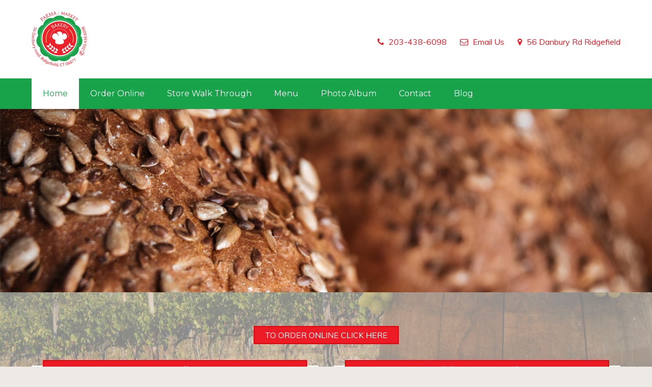

--- FILE ---
content_type: text/html; charset=UTF-8
request_url: https://parmamarketbakery.com/
body_size: 8610
content:

<!DOCTYPE html>
<html lang="en">
<head>
    <meta charset="UTF-8">
    <!-- <meta http-equiv="X-UA-Compatible" content="text/html" />-->  
    <meta name="description" content="" />
    <meta name="generator" content="WordPress 6.5.7" />
    <meta name="viewport" content="width=device-width, initial-scale=1, maximum-scale=1">

<script id="mcjs">!function(c,h,i,m,p){m=c.createElement(h),p=c.getElementsByTagName(h)[0],m.async=1,m.src=i,p.parentNode.insertBefore(m,p)}(document,"script","https://chimpstatic.com/mcjs-connected/js/users/a114b06010b12e96a803eff16/41a254f7a150804dbd48d85ff.js");</script>
    
        

    <link rel="alternate" type="application/rss+xml" title="Parma Market Bakery RSS Feed" href="https://parmamarketbakery.com/feed/" />
    <link rel="alternate" type="application/rss+xml" title="Parma Market Bakery Comments RSS Feed" href="https://parmamarketbakery.com/comments/feed/"  />
    <link rel="pingback" href="https://parmamarketbakery.com/xmlrpc.php" />
    <title>Parma Market Bakery</title>
<meta name='robots' content='max-image-preview:large' />
<link rel='dns-prefetch' href='//fonts.googleapis.com' />
<link rel="alternate" type="application/rss+xml" title="Parma Market Bakery &raquo; Feed" href="https://parmamarketbakery.com/feed/" />
<link rel="alternate" type="application/rss+xml" title="Parma Market Bakery &raquo; Comments Feed" href="https://parmamarketbakery.com/comments/feed/" />
<script type="text/javascript">
/* <![CDATA[ */
window._wpemojiSettings = {"baseUrl":"https:\/\/s.w.org\/images\/core\/emoji\/15.0.3\/72x72\/","ext":".png","svgUrl":"https:\/\/s.w.org\/images\/core\/emoji\/15.0.3\/svg\/","svgExt":".svg","source":{"concatemoji":"https:\/\/parmamarketbakery.com\/wp-includes\/js\/wp-emoji-release.min.js?ver=6.5.7"}};
/*! This file is auto-generated */
!function(i,n){var o,s,e;function c(e){try{var t={supportTests:e,timestamp:(new Date).valueOf()};sessionStorage.setItem(o,JSON.stringify(t))}catch(e){}}function p(e,t,n){e.clearRect(0,0,e.canvas.width,e.canvas.height),e.fillText(t,0,0);var t=new Uint32Array(e.getImageData(0,0,e.canvas.width,e.canvas.height).data),r=(e.clearRect(0,0,e.canvas.width,e.canvas.height),e.fillText(n,0,0),new Uint32Array(e.getImageData(0,0,e.canvas.width,e.canvas.height).data));return t.every(function(e,t){return e===r[t]})}function u(e,t,n){switch(t){case"flag":return n(e,"\ud83c\udff3\ufe0f\u200d\u26a7\ufe0f","\ud83c\udff3\ufe0f\u200b\u26a7\ufe0f")?!1:!n(e,"\ud83c\uddfa\ud83c\uddf3","\ud83c\uddfa\u200b\ud83c\uddf3")&&!n(e,"\ud83c\udff4\udb40\udc67\udb40\udc62\udb40\udc65\udb40\udc6e\udb40\udc67\udb40\udc7f","\ud83c\udff4\u200b\udb40\udc67\u200b\udb40\udc62\u200b\udb40\udc65\u200b\udb40\udc6e\u200b\udb40\udc67\u200b\udb40\udc7f");case"emoji":return!n(e,"\ud83d\udc26\u200d\u2b1b","\ud83d\udc26\u200b\u2b1b")}return!1}function f(e,t,n){var r="undefined"!=typeof WorkerGlobalScope&&self instanceof WorkerGlobalScope?new OffscreenCanvas(300,150):i.createElement("canvas"),a=r.getContext("2d",{willReadFrequently:!0}),o=(a.textBaseline="top",a.font="600 32px Arial",{});return e.forEach(function(e){o[e]=t(a,e,n)}),o}function t(e){var t=i.createElement("script");t.src=e,t.defer=!0,i.head.appendChild(t)}"undefined"!=typeof Promise&&(o="wpEmojiSettingsSupports",s=["flag","emoji"],n.supports={everything:!0,everythingExceptFlag:!0},e=new Promise(function(e){i.addEventListener("DOMContentLoaded",e,{once:!0})}),new Promise(function(t){var n=function(){try{var e=JSON.parse(sessionStorage.getItem(o));if("object"==typeof e&&"number"==typeof e.timestamp&&(new Date).valueOf()<e.timestamp+604800&&"object"==typeof e.supportTests)return e.supportTests}catch(e){}return null}();if(!n){if("undefined"!=typeof Worker&&"undefined"!=typeof OffscreenCanvas&&"undefined"!=typeof URL&&URL.createObjectURL&&"undefined"!=typeof Blob)try{var e="postMessage("+f.toString()+"("+[JSON.stringify(s),u.toString(),p.toString()].join(",")+"));",r=new Blob([e],{type:"text/javascript"}),a=new Worker(URL.createObjectURL(r),{name:"wpTestEmojiSupports"});return void(a.onmessage=function(e){c(n=e.data),a.terminate(),t(n)})}catch(e){}c(n=f(s,u,p))}t(n)}).then(function(e){for(var t in e)n.supports[t]=e[t],n.supports.everything=n.supports.everything&&n.supports[t],"flag"!==t&&(n.supports.everythingExceptFlag=n.supports.everythingExceptFlag&&n.supports[t]);n.supports.everythingExceptFlag=n.supports.everythingExceptFlag&&!n.supports.flag,n.DOMReady=!1,n.readyCallback=function(){n.DOMReady=!0}}).then(function(){return e}).then(function(){var e;n.supports.everything||(n.readyCallback(),(e=n.source||{}).concatemoji?t(e.concatemoji):e.wpemoji&&e.twemoji&&(t(e.twemoji),t(e.wpemoji)))}))}((window,document),window._wpemojiSettings);
/* ]]> */
</script>
<link rel='stylesheet' id='validate-engine-css-css' href='https://parmamarketbakery.com/wp-content/plugins/wysija-newsletters/css/validationEngine.jquery.css?ver=2.7.11.3' type='text/css' media='all' />
<link rel='stylesheet' id='wp-customer-reviews-3-frontend-css' href='https://parmamarketbakery.com/wp-content/plugins/wp-customer-reviews/css/wp-customer-reviews-generated.css?ver=3.1.3' type='text/css' media='all' />
<link rel='stylesheet' id='bootstrap-css' href='https://parmamarketbakery.com/wp-content/plugins/easy-bootstrap-shortcodes/styles/bootstrap.min.css?ver=6.5.7' type='text/css' media='all' />
<link rel='stylesheet' id='bootstrap-fa-icon-css' href='https://parmamarketbakery.com/wp-content/plugins/easy-bootstrap-shortcodes/styles/font-awesome.min.css?ver=6.5.7' type='text/css' media='all' />
<style id='wp-emoji-styles-inline-css' type='text/css'>

	img.wp-smiley, img.emoji {
		display: inline !important;
		border: none !important;
		box-shadow: none !important;
		height: 1em !important;
		width: 1em !important;
		margin: 0 0.07em !important;
		vertical-align: -0.1em !important;
		background: none !important;
		padding: 0 !important;
	}
</style>
<link rel='stylesheet' id='wp-block-library-css' href='https://parmamarketbakery.com/wp-includes/css/dist/block-library/style.min.css?ver=6.5.7' type='text/css' media='all' />
<style id='classic-theme-styles-inline-css' type='text/css'>
/*! This file is auto-generated */
.wp-block-button__link{color:#fff;background-color:#32373c;border-radius:9999px;box-shadow:none;text-decoration:none;padding:calc(.667em + 2px) calc(1.333em + 2px);font-size:1.125em}.wp-block-file__button{background:#32373c;color:#fff;text-decoration:none}
</style>
<style id='global-styles-inline-css' type='text/css'>
body{--wp--preset--color--black: #000000;--wp--preset--color--cyan-bluish-gray: #abb8c3;--wp--preset--color--white: #ffffff;--wp--preset--color--pale-pink: #f78da7;--wp--preset--color--vivid-red: #cf2e2e;--wp--preset--color--luminous-vivid-orange: #ff6900;--wp--preset--color--luminous-vivid-amber: #fcb900;--wp--preset--color--light-green-cyan: #7bdcb5;--wp--preset--color--vivid-green-cyan: #00d084;--wp--preset--color--pale-cyan-blue: #8ed1fc;--wp--preset--color--vivid-cyan-blue: #0693e3;--wp--preset--color--vivid-purple: #9b51e0;--wp--preset--gradient--vivid-cyan-blue-to-vivid-purple: linear-gradient(135deg,rgba(6,147,227,1) 0%,rgb(155,81,224) 100%);--wp--preset--gradient--light-green-cyan-to-vivid-green-cyan: linear-gradient(135deg,rgb(122,220,180) 0%,rgb(0,208,130) 100%);--wp--preset--gradient--luminous-vivid-amber-to-luminous-vivid-orange: linear-gradient(135deg,rgba(252,185,0,1) 0%,rgba(255,105,0,1) 100%);--wp--preset--gradient--luminous-vivid-orange-to-vivid-red: linear-gradient(135deg,rgba(255,105,0,1) 0%,rgb(207,46,46) 100%);--wp--preset--gradient--very-light-gray-to-cyan-bluish-gray: linear-gradient(135deg,rgb(238,238,238) 0%,rgb(169,184,195) 100%);--wp--preset--gradient--cool-to-warm-spectrum: linear-gradient(135deg,rgb(74,234,220) 0%,rgb(151,120,209) 20%,rgb(207,42,186) 40%,rgb(238,44,130) 60%,rgb(251,105,98) 80%,rgb(254,248,76) 100%);--wp--preset--gradient--blush-light-purple: linear-gradient(135deg,rgb(255,206,236) 0%,rgb(152,150,240) 100%);--wp--preset--gradient--blush-bordeaux: linear-gradient(135deg,rgb(254,205,165) 0%,rgb(254,45,45) 50%,rgb(107,0,62) 100%);--wp--preset--gradient--luminous-dusk: linear-gradient(135deg,rgb(255,203,112) 0%,rgb(199,81,192) 50%,rgb(65,88,208) 100%);--wp--preset--gradient--pale-ocean: linear-gradient(135deg,rgb(255,245,203) 0%,rgb(182,227,212) 50%,rgb(51,167,181) 100%);--wp--preset--gradient--electric-grass: linear-gradient(135deg,rgb(202,248,128) 0%,rgb(113,206,126) 100%);--wp--preset--gradient--midnight: linear-gradient(135deg,rgb(2,3,129) 0%,rgb(40,116,252) 100%);--wp--preset--font-size--small: 13px;--wp--preset--font-size--medium: 20px;--wp--preset--font-size--large: 36px;--wp--preset--font-size--x-large: 42px;--wp--preset--spacing--20: 0.44rem;--wp--preset--spacing--30: 0.67rem;--wp--preset--spacing--40: 1rem;--wp--preset--spacing--50: 1.5rem;--wp--preset--spacing--60: 2.25rem;--wp--preset--spacing--70: 3.38rem;--wp--preset--spacing--80: 5.06rem;--wp--preset--shadow--natural: 6px 6px 9px rgba(0, 0, 0, 0.2);--wp--preset--shadow--deep: 12px 12px 50px rgba(0, 0, 0, 0.4);--wp--preset--shadow--sharp: 6px 6px 0px rgba(0, 0, 0, 0.2);--wp--preset--shadow--outlined: 6px 6px 0px -3px rgba(255, 255, 255, 1), 6px 6px rgba(0, 0, 0, 1);--wp--preset--shadow--crisp: 6px 6px 0px rgba(0, 0, 0, 1);}:where(.is-layout-flex){gap: 0.5em;}:where(.is-layout-grid){gap: 0.5em;}body .is-layout-flex{display: flex;}body .is-layout-flex{flex-wrap: wrap;align-items: center;}body .is-layout-flex > *{margin: 0;}body .is-layout-grid{display: grid;}body .is-layout-grid > *{margin: 0;}:where(.wp-block-columns.is-layout-flex){gap: 2em;}:where(.wp-block-columns.is-layout-grid){gap: 2em;}:where(.wp-block-post-template.is-layout-flex){gap: 1.25em;}:where(.wp-block-post-template.is-layout-grid){gap: 1.25em;}.has-black-color{color: var(--wp--preset--color--black) !important;}.has-cyan-bluish-gray-color{color: var(--wp--preset--color--cyan-bluish-gray) !important;}.has-white-color{color: var(--wp--preset--color--white) !important;}.has-pale-pink-color{color: var(--wp--preset--color--pale-pink) !important;}.has-vivid-red-color{color: var(--wp--preset--color--vivid-red) !important;}.has-luminous-vivid-orange-color{color: var(--wp--preset--color--luminous-vivid-orange) !important;}.has-luminous-vivid-amber-color{color: var(--wp--preset--color--luminous-vivid-amber) !important;}.has-light-green-cyan-color{color: var(--wp--preset--color--light-green-cyan) !important;}.has-vivid-green-cyan-color{color: var(--wp--preset--color--vivid-green-cyan) !important;}.has-pale-cyan-blue-color{color: var(--wp--preset--color--pale-cyan-blue) !important;}.has-vivid-cyan-blue-color{color: var(--wp--preset--color--vivid-cyan-blue) !important;}.has-vivid-purple-color{color: var(--wp--preset--color--vivid-purple) !important;}.has-black-background-color{background-color: var(--wp--preset--color--black) !important;}.has-cyan-bluish-gray-background-color{background-color: var(--wp--preset--color--cyan-bluish-gray) !important;}.has-white-background-color{background-color: var(--wp--preset--color--white) !important;}.has-pale-pink-background-color{background-color: var(--wp--preset--color--pale-pink) !important;}.has-vivid-red-background-color{background-color: var(--wp--preset--color--vivid-red) !important;}.has-luminous-vivid-orange-background-color{background-color: var(--wp--preset--color--luminous-vivid-orange) !important;}.has-luminous-vivid-amber-background-color{background-color: var(--wp--preset--color--luminous-vivid-amber) !important;}.has-light-green-cyan-background-color{background-color: var(--wp--preset--color--light-green-cyan) !important;}.has-vivid-green-cyan-background-color{background-color: var(--wp--preset--color--vivid-green-cyan) !important;}.has-pale-cyan-blue-background-color{background-color: var(--wp--preset--color--pale-cyan-blue) !important;}.has-vivid-cyan-blue-background-color{background-color: var(--wp--preset--color--vivid-cyan-blue) !important;}.has-vivid-purple-background-color{background-color: var(--wp--preset--color--vivid-purple) !important;}.has-black-border-color{border-color: var(--wp--preset--color--black) !important;}.has-cyan-bluish-gray-border-color{border-color: var(--wp--preset--color--cyan-bluish-gray) !important;}.has-white-border-color{border-color: var(--wp--preset--color--white) !important;}.has-pale-pink-border-color{border-color: var(--wp--preset--color--pale-pink) !important;}.has-vivid-red-border-color{border-color: var(--wp--preset--color--vivid-red) !important;}.has-luminous-vivid-orange-border-color{border-color: var(--wp--preset--color--luminous-vivid-orange) !important;}.has-luminous-vivid-amber-border-color{border-color: var(--wp--preset--color--luminous-vivid-amber) !important;}.has-light-green-cyan-border-color{border-color: var(--wp--preset--color--light-green-cyan) !important;}.has-vivid-green-cyan-border-color{border-color: var(--wp--preset--color--vivid-green-cyan) !important;}.has-pale-cyan-blue-border-color{border-color: var(--wp--preset--color--pale-cyan-blue) !important;}.has-vivid-cyan-blue-border-color{border-color: var(--wp--preset--color--vivid-cyan-blue) !important;}.has-vivid-purple-border-color{border-color: var(--wp--preset--color--vivid-purple) !important;}.has-vivid-cyan-blue-to-vivid-purple-gradient-background{background: var(--wp--preset--gradient--vivid-cyan-blue-to-vivid-purple) !important;}.has-light-green-cyan-to-vivid-green-cyan-gradient-background{background: var(--wp--preset--gradient--light-green-cyan-to-vivid-green-cyan) !important;}.has-luminous-vivid-amber-to-luminous-vivid-orange-gradient-background{background: var(--wp--preset--gradient--luminous-vivid-amber-to-luminous-vivid-orange) !important;}.has-luminous-vivid-orange-to-vivid-red-gradient-background{background: var(--wp--preset--gradient--luminous-vivid-orange-to-vivid-red) !important;}.has-very-light-gray-to-cyan-bluish-gray-gradient-background{background: var(--wp--preset--gradient--very-light-gray-to-cyan-bluish-gray) !important;}.has-cool-to-warm-spectrum-gradient-background{background: var(--wp--preset--gradient--cool-to-warm-spectrum) !important;}.has-blush-light-purple-gradient-background{background: var(--wp--preset--gradient--blush-light-purple) !important;}.has-blush-bordeaux-gradient-background{background: var(--wp--preset--gradient--blush-bordeaux) !important;}.has-luminous-dusk-gradient-background{background: var(--wp--preset--gradient--luminous-dusk) !important;}.has-pale-ocean-gradient-background{background: var(--wp--preset--gradient--pale-ocean) !important;}.has-electric-grass-gradient-background{background: var(--wp--preset--gradient--electric-grass) !important;}.has-midnight-gradient-background{background: var(--wp--preset--gradient--midnight) !important;}.has-small-font-size{font-size: var(--wp--preset--font-size--small) !important;}.has-medium-font-size{font-size: var(--wp--preset--font-size--medium) !important;}.has-large-font-size{font-size: var(--wp--preset--font-size--large) !important;}.has-x-large-font-size{font-size: var(--wp--preset--font-size--x-large) !important;}
.wp-block-navigation a:where(:not(.wp-element-button)){color: inherit;}
:where(.wp-block-post-template.is-layout-flex){gap: 1.25em;}:where(.wp-block-post-template.is-layout-grid){gap: 1.25em;}
:where(.wp-block-columns.is-layout-flex){gap: 2em;}:where(.wp-block-columns.is-layout-grid){gap: 2em;}
.wp-block-pullquote{font-size: 1.5em;line-height: 1.6;}
</style>
<link rel='stylesheet' id='cpsh-shortcodes-css' href='https://parmamarketbakery.com/wp-content/plugins/column-shortcodes//assets/css/shortcodes.css?ver=1.0' type='text/css' media='all' />
<link rel='stylesheet' id='contact-form-7-css' href='https://parmamarketbakery.com/wp-content/plugins/contact-form-7/includes/css/styles.css?ver=5.8.4' type='text/css' media='all' />
<link rel='stylesheet' id='tp_twitter_plugin_css-css' href='https://parmamarketbakery.com/wp-content/plugins/recent-tweets-widget/tp_twitter_plugin.css?ver=1.0' type='text/css' media='screen' />
<link rel='stylesheet' id='woocommerce-layout-css' href='//parmamarketbakery.com/wp-content/plugins/woocommerce/assets/css/woocommerce-layout.css?ver=3.1.1' type='text/css' media='all' />
<link rel='stylesheet' id='woocommerce-smallscreen-css' href='//parmamarketbakery.com/wp-content/plugins/woocommerce/assets/css/woocommerce-smallscreen.css?ver=3.1.1' type='text/css' media='only screen and (max-width: 768px)' />
<link rel='stylesheet' id='woocommerce-general-css' href='//parmamarketbakery.com/wp-content/plugins/woocommerce/assets/css/woocommerce.css?ver=3.1.1' type='text/css' media='all' />
<link rel='stylesheet' id='style-css' href='https://parmamarketbakery.com/wp-content/themes/the-restaurant/style.css?ver=6.5.7' type='text/css' media='all' />
<link rel='stylesheet' id='woocommerce-custom-css' href='https://parmamarketbakery.com/wp-content/themes/the-restaurant/css/woocommerce-custom.css?ver=6.5.7' type='text/css' media='all' />
<link rel='stylesheet' id='swiper-css-css' href='https://parmamarketbakery.com/wp-content/themes/the-restaurant/css/swiper.css?ver=6.5.7' type='text/css' media='all' />
<link rel='stylesheet' id='fontawesome-css' href='https://parmamarketbakery.com/wp-content/themes/the-restaurant/css/font-awesome.min.css?ver=6.5.7' type='text/css' media='all' />
<link rel='stylesheet' id='font1-css' href='https://fonts.googleapis.com/css?family=Montserrat%3A400%2C700&#038;ver=6.5.7' type='text/css' media='all' />
<link rel='stylesheet' id='font2-css' href='https://fonts.googleapis.com/css?family=Muli%3A400%2C400i%2C600%2C600i%2C700%2C700i%2C800%2C800i%2C900%2C900i&#038;ver=6.5.7' type='text/css' media='all' />
<link rel='stylesheet' id='ebs_dynamic_css-css' href='https://parmamarketbakery.com/wp-content/plugins/easy-bootstrap-shortcodes/styles/ebs_dynamic_css.php?ver=6.5.7' type='text/css' media='all' />
<script type="text/javascript" src="https://parmamarketbakery.com/wp-includes/js/jquery/jquery.min.js?ver=3.7.1" id="jquery-core-js"></script>
<script type="text/javascript" src="https://parmamarketbakery.com/wp-includes/js/jquery/jquery-migrate.min.js?ver=3.4.1" id="jquery-migrate-js"></script>
<script type="text/javascript" src="https://parmamarketbakery.com/wp-content/plugins/wp-customer-reviews/js/wp-customer-reviews.js?ver=3.1.3" id="wp-customer-reviews-3-frontend-js"></script>
<script type="text/javascript" src="https://parmamarketbakery.com/wp-content/plugins/easy-bootstrap-shortcodes/js/bootstrap.min.js?ver=6.5.7" id="bootstrap-js"></script>
<script type="text/javascript" src="https://parmamarketbakery.com/wp-content/themes/the-restaurant/js/main.js?ver=6.5.7" id="mainjs-js"></script>
<script type="text/javascript" id="gmedia-global-frontend-js-extra">
/* <![CDATA[ */
var GmediaGallery = {"ajaxurl":"https:\/\/parmamarketbakery.com\/wp-admin\/admin-ajax.php","nonce":"33786d1d65","upload_dirurl":"https:\/\/parmamarketbakery.com\/wp-content\/grand-media","plugin_dirurl":"https:\/\/parmamarketbakery.com\/wp-content\/grand-media","license":"","license2":""};
/* ]]> */
</script>
<script type="text/javascript" src="https://parmamarketbakery.com/wp-content/plugins/grand-media/assets/gmedia.global.front.js?ver=1.9.16" id="gmedia-global-frontend-js"></script>
<link rel="https://api.w.org/" href="https://parmamarketbakery.com/wp-json/" /><link rel="alternate" type="application/json" href="https://parmamarketbakery.com/wp-json/wp/v2/pages/278" /><link rel="EditURI" type="application/rsd+xml" title="RSD" href="https://parmamarketbakery.com/xmlrpc.php?rsd" />
<meta name="generator" content="WordPress 6.5.7" />
<meta name="generator" content="WooCommerce 3.1.1" />
<link rel="canonical" href="https://parmamarketbakery.com/" />
<link rel='shortlink' href='https://parmamarketbakery.com/' />
<link rel="alternate" type="application/json+oembed" href="https://parmamarketbakery.com/wp-json/oembed/1.0/embed?url=https%3A%2F%2Fparmamarketbakery.com%2F" />
<link rel="alternate" type="text/xml+oembed" href="https://parmamarketbakery.com/wp-json/oembed/1.0/embed?url=https%3A%2F%2Fparmamarketbakery.com%2F&#038;format=xml" />
<script type="text/javascript">
(function(url){
	if(/(?:Chrome\/26\.0\.1410\.63 Safari\/537\.31|WordfenceTestMonBot)/.test(navigator.userAgent)){ return; }
	var addEvent = function(evt, handler) {
		if (window.addEventListener) {
			document.addEventListener(evt, handler, false);
		} else if (window.attachEvent) {
			document.attachEvent('on' + evt, handler);
		}
	};
	var removeEvent = function(evt, handler) {
		if (window.removeEventListener) {
			document.removeEventListener(evt, handler, false);
		} else if (window.detachEvent) {
			document.detachEvent('on' + evt, handler);
		}
	};
	var evts = 'contextmenu dblclick drag dragend dragenter dragleave dragover dragstart drop keydown keypress keyup mousedown mousemove mouseout mouseover mouseup mousewheel scroll'.split(' ');
	var logHuman = function() {
		var wfscr = document.createElement('script');
		wfscr.type = 'text/javascript';
		wfscr.async = true;
		wfscr.src = url + '&r=' + Math.random();
		(document.getElementsByTagName('head')[0]||document.getElementsByTagName('body')[0]).appendChild(wfscr);
		for (var i = 0; i < evts.length; i++) {
			removeEvent(evts[i], logHuman);
		}
	};
	for (var i = 0; i < evts.length; i++) {
		addEvent(evts[i], logHuman);
	}
})('//parmamarketbakery.com/?wordfence_logHuman=1&hid=DE79A5146BCA8796BC5AC05ED6D55262');
</script>
<!-- <meta name='GmediaGallery' version='1.11.1/1.8.0' license='' /> -->
	<noscript><style>.woocommerce-product-gallery{ opacity: 1 !important; }</style></noscript>
			<style type="text/css" id="wp-custom-css">
			/*
You can add your own CSS here.

Click the help icon above to learn more.
*/

.swiper-title {
    background-color: rgba(0,0,0,0.5);
    display: inline-block;
    display: none;
}
section#section-464 {
    margin-top: -51px;
}

div.gmPhantom_ThumbContainer, div.gmPhantom_LoadMore {
    cursor: pointer;
    float: left;
    padding: 25px !important;
    width: 200px;
    height: 180px;
    max-width: 100%;
    max-height: 100%;
    position: relative;
    border: 0px solid #cccccc !important;
    background-color: #ffffff;
    box-shadow: 0 0 0px 0px !important;
    overflow: hidden;
    margin: 8px 0 0 8px;
    background: url(../img/loader.gif) -100% -100% no-repeat;
}

.gmPhantom_LabelInside .gmPhantom_ThumbLabel, .gmPhantom_LabelHover .gmPhantom_ThumbLabel {
    color: #ffffff;
    opacity: 0;
    padding: 14px 10px 10px;
    background: -webkit-gradient(linear, left top, left bottom, from(transparent), to(rgba(0, 0, 0, 0.6)));
    background: -webkit-linear-gradient(top, transparent 0%, rgba(0, 0, 0, 0.6) 100%);
    background: -moz-linear-gradient(top, transparent 0%, rgba(0, 0, 0, 0.6) 100%);
    background: linear-gradient(to bottom, transparent 0%, transparent 100%) !important;
    -webkit-transition: opacity 0.3s;
    -moz-transition: opacity 0.3s;
    transition: opacity 0.3s;
}
.post-leadimage {
    border-color: transparent !important;
}
div#footertext {
    text-align: center;
}
.gmPhantom_ThumbLabel {
    opacity: 0 !important;
}


.sidepanel {
    height: 500px;
}		</style>
		
<style type="text/css">



/* First color */



/* Second color */


a,
/*sale price */
.woocommerce .woocommerce-info:before,
.woocommerce .woocommerce-message:before,
h3.menucard-cat,
.menucard-item h4 {
	color: #ed1b25;
}



a:not(.btn):not(.button):not(button):hover {
	color: #ed1b25 !important;
}



.widget-area .sidepanel h3,
.btn,
input[type=submit],
button,
.button,
.tagcloud a,
.menucard-nav,
.menucard-tags span,
.wpcr3_show_btn,
.wpcr3_submit_btn,
.wpcr3_cancel_btn,
.woocommerce #content input.button, 
.woocommerce #respond input#submit, 
.woocommerce a.button, 
.woocommerce button.button, 
.woocommerce input.button, 
.woocommerce-page #content input.button, 
.woocommerce-page #respond input#submit, 
.woocommerce-page a.button, 
.woocommerce-page button.button, 
.woocommerce-page input.button,
.woocommerce #content input.button.alt, 
.woocommerce #respond input#submit.alt, 
.woocommerce a.button.alt, 
.woocommerce button.button.alt, 
.woocommerce input.button.alt, 
.woocommerce-page #content input.button.alt, 
.woocommerce-page #respond input#submit.alt, 
.woocommerce-page a.button.alt, 
.woocommerce-page button.button.alt, 
.woocommerce-page input.button.alt {
	background: #ed1b25;
}

.woocommerce ul.products li.product .onsale:before,
.woocommerce span.onsale:before,
.widget-area .sidepanel h3:before,
.btn:before,
input[type=submit]:before,
button:before,
.button:before,
.tagcloud a:before,
.menucard-nav:before,
.wpcr3_show_btn:before,
.wpcr3_submit_btn:before,
.wpcr3_cancel_btn:before,
.woocommerce #content input.button:before, 
.woocommerce #respond input#submit:before, 
.woocommerce a.button:before, 
.woocommerce button.button:before, 
.woocommerce input.button:before, 
.woocommerce-page #content input.button:before, 
.woocommerce-page #respond input#submit:before, 
.woocommerce-page a.button:before, 
.woocommerce-page button.button:before, 
.woocommerce-page input.button:before,
.woocommerce #content input.button.alt:before, 
.woocommerce #respond input#submit.alt:before, 
.woocommerce a.button.alt:before, 
.woocommerce button.button.alt:before, 
.woocommerce input.button.alt:before, 
.woocommerce-page #content input.button.alt:before, 
.woocommerce-page #respond input#submit.alt:before, 
.woocommerce-page a.button.alt:before, 
.woocommerce-page button.button.alt:before, 
.woocommerce-page input.button.alt:before {
    border-color: #c50000;
}
/*sale badge */
.woocommerce span.onsale,
/* remove x */
.woocommerce a.remove:hover,
/* button */
.woocommerce #respond input#submit.alt,
.woocommerce a.button.alt,
.woocommerce button.button.alt,
.woocommerce input.button.alt {
	background-color: #ed1b25;

}
.btn:hover,
input[type=submit]:hover,
button:hover,
.button:hover,
.tagcloud a:hover,
.menucard-nav:hover,
.wpcr3_show_btn:hover,
.wpcr3_submit_btn:hover,
.wpcr3_cancel_btn:hover,
.woocommerce #respond input#submit.alt:hover,
.woocommerce a.button.alt:hover,
.woocommerce button.button.alt:hover,
.woocommerce input.button.alt:hover,
.woocommerce #content input.button:hover, 
.woocommerce #respond input#submit:hover, 
.woocommerce a.button:hover, 
.woocommerce button.button:hover, 
.woocommerce input.button:hover, 
.woocommerce-page #content input.button:hover, 
.woocommerce-page #respond input#submit:hover, 
.woocommerce-page a.button:hover, 
.woocommerce-page button.button:hover, 
.woocommerce-page input.button:hover,
.woocommerce #content input.button.alt:hover, 
.woocommerce #respond input#submit.alt:hover, 
.woocommerce a.button.alt:hover, 
.woocommerce button.button.alt:hover, 
.woocommerce input.button.alt:hover, 
.woocommerce-page #content input.button.alt:hover, 
.woocommerce-page #respond input#submit.alt:hover, 
.woocommerce-page a.button.alt:hover, 
.woocommerce-page button.button.alt:hover, 
.woocommerce-page input.button.alt:hover {
    background-color: #c50000;
}

.woocommerce .woocommerce-info,
.woocommerce .woocommerce-message {
    border-top-color: #ed1b25;
}




.widget-area .sidepanel h3,
.btn,
input[type=submit],
button,
.button,
.tagcloud a,
.tagcloud a:not(.btn):not(.button):not(button):hover,
.menucard-nav i,
.menucard-tags span,
.wpcr3_show_btn,
.wpcr3_submit_btn,
.wpcr3_cancel_btn,
.woocommerce #content input.button, 
.woocommerce #respond input#submit, 
.woocommerce a.button, 
.woocommerce button.button, 
.woocommerce input.button, 
.woocommerce-page #content input.button, 
.woocommerce-page #respond input#submit, 
.woocommerce-page a.button, 
.woocommerce-page button.button, 
.woocommerce-page input.button,
.woocommerce #content input.button.alt, 
.woocommerce #respond input#submit.alt, 
.woocommerce a.button.alt, 
.woocommerce button.button.alt, 
.woocommerce input.button.alt, 
.woocommerce-page #content input.button.alt, 
.woocommerce-page #respond input#submit.alt, 
.woocommerce-page a.button.alt, 
.woocommerce-page button.button.alt, 
.woocommerce-page input.button.alt {
	color: #ffffff !important;
}



/* Third color */






/* Primary font */
h1,
h2,
h3,
h4,
h5,
h6,
nav.mainnav ul li a,
footer {
	font-family: "Montserrat", sans-serif;}



/* Secondary font */
body {
	font-family: "Muli", sans-serif;}



.hentry,
.sidepanel,
.menucard-cat span,
.menucard-item h4,
.menucard-item .menucard-price {
	background-color: #ffffff;
}
.menucard-item .menucard-title-price:before,
.rf_fronttext_widget .fronttext-image-container,
.sidepanel li,
.post-leadimage,
.woocommerce ul.products li.product a img {
	border-color: #d7d7d7;
}
/*.tagcloud a {
	background-color: #d7d7d7;
}*/

.woocommerce .woocommerce-ordering select{
    padding: 5px;
}
.woocommerce .woocommerce-ordering select,
.select2-container .select2-choice,
textarea,
input[type=text],
input[type=tel],
input[type=search],
input[type=email],
input[type=password],
select {
	background-color: #f5f5f5;
}



body,
section {
	background-color: #edeae6;
}

.hentry:before,
.sidepanel:before {
	border: #edeae6 1px solid;

}

.widget_shopping_cart_content li.mini_cart_item,
.widget_shopping_cart_content .total {
	border-color:#edeae6;
}



nav.mainnav,
nav.mainnav ul.sub-menu,
.mobile-nav-button,
nav.wp_nav_menu_mobile,
nav.wp_nav_menu_mobile ul li a {
	background: rgba(24,162,74,1);
}
nav.mainnav ul li.current-menu-item a,
nav.mainnav ul li a:hover {
	color: rgba(24,162,74,1) !important;
}



nav.mainnav,
nav.mainnav ul li a,
.mobile-nav-button i,
nav.wp_nav_menu_mobile,
nav.wp_nav_menu_mobile ul li a,
nav.wp_nav_menu_mobile ul li.menu-item-has-children a:after,
nav.wp_nav_menu_mobile ul li.toggle-submenu a:before {
	color: #ffffff;
}
nav.mainnav ul li.current-menu-item a,
nav.mainnav ul li a:hover {
	background: #ffffff;
}
nav.wp_nav_menu_mobile ul li.current-menu-item a {
	border-left-color: #ffffff;
}



#pageheader {
	background-color: #ffffff;
}



#pageheader,
#pageheader a {
	color: #ed1b25;
}



footer {
	background: #222222;
}



footer .sidepanel h3,
footer nav ul li a,
#footertext {
	color: #ffffff;
}
#footer-line {
	background-color: #ffffff;
}



footer {
	color: #aaaaaa;
}



/* Custom CSS from theme settings */
nav.mainnav, nav.mainnav ul li a, .mobile-nav-button i, nav.wp_nav_menu_mobile, nav.wp_nav_menu_mobile ul li a, nav.wp_nav_menu_mobile ul li.menu-item-has-children a:after, nav.wp_nav_menu_mobile ul li.toggle-submenu a:before {
    color: #ffffff !important;
}
body, section {
    /* background-color: #c6c6b6; */
    background-clip: border-box;
    background-origin: padding-box;
    background-position: 50% 50%;
    background-repeat: no-repeat;
    background-size: cover;
    position: relative;
    min-height: 66px;
    background-image: url(https://parmamarketbakery.com/wp-content/uploads/2017/08/test.jpg) !important;
    background-attachment: fixed !important;
}
form#form-wysija-2 {
    height: 435px;
}
.wysija-input {
    width: 100%;
}
div#page-title {
    display: none;
}
</style>    </head>

<body class="home page-template-default page page-id-278 woocommerce">

<div id="container">

    
<header id="pageheader">
    <div class="container">
        <div class="row">
            <div class="col-xs-12 col-sm-4">
                <a class="logo" href="https://parmamarketbakery.com" title="Parma Market Bakery">
                                            <img 
                            src="https://parmamarketbakery.com/wp-content/uploads/2017/08/logo-parma.png" 
                            alt="Parma Market Bakery" 
                            style="max-width:110px;" />
                                    </a>
            </div>
            <div class="col-xs-12 col-sm-8">
                <div id="tagline">
                		                    <span>
	                    	<i class=" fa fa-phone"></i>
                            <a href="tel: 203-438-6098"> 203-438-6098</a>
	                    </span>
                    	                    <span>
	                    	<i class=" fa fa-envelope-o"></i>
                            <a href="https://parmamarketbakery.com/contact-us/">Email Us</a>
	                    </span>
                    	                    <span>
	                    	<i class=" fa fa-map-marker"></i> 56 Danbury Rd Ridgefield	                    </span>
                                    </div>
            </div>
        </div>        
    </div>
    
	<nav class="mainnav">
        <div class="container">
            <div class="menu-header-menu-container"><ul id="menu-header-menu" class="menu"><li id="menu-item-386" class="menu-item menu-item-type-post_type menu-item-object-page menu-item-home current-menu-item page_item page-item-278 current_page_item menu-item-386"><a href="https://parmamarketbakery.com/" aria-current="page">Home</a></li>
<li id="menu-item-875" class="menu-item menu-item-type-custom menu-item-object-custom menu-item-875"><a href="http://parmamarketandbakery.com">Order Online</a></li>
<li id="menu-item-467" class="menu-item menu-item-type-post_type menu-item-object-page menu-item-467"><a href="https://parmamarketbakery.com/store-walk-through/">Store Walk Through</a></li>
<li id="menu-item-539" class="menu-item menu-item-type-post_type menu-item-object-page menu-item-539"><a href="https://parmamarketbakery.com/menu/">Menu</a></li>
<li id="menu-item-451" class="menu-item menu-item-type-post_type menu-item-object-page menu-item-451"><a href="https://parmamarketbakery.com/photo-album/">Photo Album</a></li>
<li id="menu-item-445" class="menu-item menu-item-type-post_type menu-item-object-page menu-item-445"><a href="https://parmamarketbakery.com/contact-us/">Contact</a></li>
<li id="menu-item-401" class="menu-item menu-item-type-post_type menu-item-object-page menu-item-401"><a href="https://parmamarketbakery.com/blog/">Blog</a></li>
</ul></div> 
        </div>
    </nav>

    <a href="#" class="mobile-nav-button">
        <i class="glyphicon glyphicon-menu-hamburger"></i>
        <i class="glyphicon glyphicon-remove"></i>
    </a>
</header>
        <div id="header-slider">  
        
            		<div class="swiper-container">
			<div class="swiper-wrapper">
				                
                <div class="swiper-slide" style="background-image: url('https://parmamarketbakery.com/wp-content/uploads/2017/09/5.jpg');">
                    <div class="container">
                        <div class="row">
                            <div class="col-sm-12">
                    
								                                    
                                    <div class="swiper-title">
                                    	<h3>
                                    		                                    		<i class="glyphicon glyphicon-chevron-right"></i>
                                    	</h3>
                                    </div>
                                
                                                            
                            </div>                    
                        </div>                    
                    </div>
                </div>
                
                                
                <div class="swiper-slide" style="background-image: url('https://parmamarketbakery.com/wp-content/uploads/2017/09/2.jpg');">
                    <div class="container">
                        <div class="row">
                            <div class="col-sm-12">
                    
								                                    
                                    <div class="swiper-title">
                                    	<h3>
                                    		                                    		<i class="glyphicon glyphicon-chevron-right"></i>
                                    	</h3>
                                    </div>
                                
                                                            
                            </div>                    
                        </div>                    
                    </div>
                </div>
                
                                
                <div class="swiper-slide" style="background-image: url('https://parmamarketbakery.com/wp-content/uploads/2017/09/1.jpg');">
                    <div class="container">
                        <div class="row">
                            <div class="col-sm-12">
                    
								                                    
                                    <div class="swiper-title">
                                    	<h3>
                                    		                                    		<i class="glyphicon glyphicon-chevron-right"></i>
                                    	</h3>
                                    </div>
                                
                                                            
                            </div>                    
                        </div>                    
                    </div>
                </div>
                
                                
                <div class="swiper-slide" style="background-image: url('https://parmamarketbakery.com/wp-content/uploads/2016/04/title-banner-bakery.jpg');">
                    <div class="container">
                        <div class="row">
                            <div class="col-sm-12">
                    
								                                    
                                    <div class="swiper-title">
                                    	<h3>
                                    		                                    		<i class="glyphicon glyphicon-chevron-right"></i>
                                    	</h3>
                                    </div>
                                
                                                            
                            </div>                    
                        </div>                    
                    </div>
                </div>
                
                                
                <div class="swiper-slide" style="background-image: url('https://parmamarketbakery.com/wp-content/uploads/2016/04/banner-2.jpg');">
                    <div class="container">
                        <div class="row">
                            <div class="col-sm-12">
                    
								                                    
                                    <div class="swiper-title">
                                    	<h3>
                                    		                                    		<i class="glyphicon glyphicon-chevron-right"></i>
                                    	</h3>
                                    </div>
                                
                                                            
                            </div>                    
                        </div>                    
                    </div>
                </div>
                
                                
                <div class="swiper-slide" style="background-image: url('https://parmamarketbakery.com/wp-content/uploads/2016/04/banner-3.jpg');">
                    <div class="container">
                        <div class="row">
                            <div class="col-sm-12">
                    
								                                    
                                    <div class="swiper-title">
                                    	<h3>
                                    		                                    		<i class="glyphicon glyphicon-chevron-right"></i>
                                    	</h3>
                                    </div>
                                
                                                            
                            </div>                    
                        </div>                    
                    </div>
                </div>
                
                            </div>
            <div class="swiper-pagination"></div>
            <div class="swiper-button-prev swiper-button-white"></div>
            <div class="swiper-button-next swiper-button-white"></div>
        </div>
		        
    </div>
    
    
	<div id="sections">
    
		
<section id="section-870" style="  " class="">
    
	    
        <div class="container">
        <div class="row">
            <div class="col-xs-12">
                <div class="post-content" style="  ">
                    <p style="text-align: center; padding-bottom: 20px;"><a class="btn" href="https://www.parmamarketandbakery.com/" target="_blank" rel="noopener">TO ORDER ONLINE CLICK HERE</a></p>
                </div>
            </div>
        </div>
    </div>
    
	
</section>
<section id="section-362" class="section widgets " style="">

	
    <div class="container">
    
        <div class="row">
        
            <div class="widget-area" style="color:#;margin-top:px;margin-bottom:px;">

                <div class="widget_text col-sm-6"><div class="widget_text sidepanel"><h3>Best seller!</h3><div class="textwidget custom-html-widget"><a class="fronttext-image-container" href="https://parmamarketbakery.com/menu/" title="Best seller!" rel="bookmark">
                <div class="fronttext-image" style="background-image: url(https://parmamarketbakery.com/wp-content/uploads/2016/12/widget2.jpg); height: 140px;" alt="Best seller!"></div>
            </a>
            
           	<p style="padding:20px 0;">Here at Parma Market we are always seeking to create new and amazing dishes for you to try. We will have something new shortly, stand by!</p>

           				<a class="btn" href="https://parmamarketbakery.com/menu/" title="Best seller!" rel="bookmark">Read more</a></div></div></div><div class="widget_text col-sm-6"><div class="widget_text sidepanel"><h3>Sliding menucard</h3><div class="textwidget custom-html-widget"><a class="fronttext-image-container" href="https://parmamarketbakery.com/menu/" title="Our Menu" rel="bookmark">
                <div class="fronttext-image" style="background-image: url(https://parmamarketbakery.com/wp-content/uploads/2016/12/widget1-1.jpg); height: 140px;" alt="Sliding menucard"></div>
            </a>
           	<p style="padding:20px 0;">Click on Read More to see our entire menu of delicious items. If something you are looking for isn’t there, don’t hesitate to call us, we love to hear all requests and feedback from our loyal patrons!</p>

           				<a class="btn" href="https://parmamarketbakery.com/menu/" title="Sliding menucard" rel="bookmark">Read more</a>
            		</div></div></div>            </div>
        
        </div>
    
    </div>

     </section>    
	</div>


	
	<footer>

			   
        
        <div id="sub-footer">
            <div class="container">
                <div class="row">
                
                    <div class="col-xs-12">
                    	<div id="footertext">
                        	Copyright © 2017 Parma Market Bakery. All rights reserved.                   		</div>
                    </div>
                                        
                    <div class="col-xs-6">
                        <nav id="footermenu">
                                                    </nav>
					</div>
                    
                </div>
            </div>
        </div>
		
	</footer>

</div>

<nav class="wp_nav_menu_mobile">

	<div class="menu-header-menu-container"><ul id="menu-header-menu-1" class="menu"><li class="menu-item menu-item-type-post_type menu-item-object-page menu-item-home current-menu-item page_item page-item-278 current_page_item menu-item-386"><a href="https://parmamarketbakery.com/" aria-current="page">Home</a></li>
<li class="menu-item menu-item-type-custom menu-item-object-custom menu-item-875"><a href="http://parmamarketandbakery.com">Order Online</a></li>
<li class="menu-item menu-item-type-post_type menu-item-object-page menu-item-467"><a href="https://parmamarketbakery.com/store-walk-through/">Store Walk Through</a></li>
<li class="menu-item menu-item-type-post_type menu-item-object-page menu-item-539"><a href="https://parmamarketbakery.com/menu/">Menu</a></li>
<li class="menu-item menu-item-type-post_type menu-item-object-page menu-item-451"><a href="https://parmamarketbakery.com/photo-album/">Photo Album</a></li>
<li class="menu-item menu-item-type-post_type menu-item-object-page menu-item-445"><a href="https://parmamarketbakery.com/contact-us/">Contact</a></li>
<li class="menu-item menu-item-type-post_type menu-item-object-page menu-item-401"><a href="https://parmamarketbakery.com/blog/">Blog</a></li>
</ul></div>
</nav>

<script type="text/javascript" src="https://parmamarketbakery.com/wp-content/plugins/contact-form-7/includes/swv/js/index.js?ver=5.8.4" id="swv-js"></script>
<script type="text/javascript" id="contact-form-7-js-extra">
/* <![CDATA[ */
var wpcf7 = {"api":{"root":"https:\/\/parmamarketbakery.com\/wp-json\/","namespace":"contact-form-7\/v1"}};
/* ]]> */
</script>
<script type="text/javascript" src="https://parmamarketbakery.com/wp-content/plugins/contact-form-7/includes/js/index.js?ver=5.8.4" id="contact-form-7-js"></script>
<script type="text/javascript" id="wc-add-to-cart-js-extra">
/* <![CDATA[ */
var wc_add_to_cart_params = {"ajax_url":"\/wp-admin\/admin-ajax.php","wc_ajax_url":"\/?wc-ajax=%%endpoint%%","i18n_view_cart":"View cart","cart_url":"","is_cart":"","cart_redirect_after_add":"no"};
/* ]]> */
</script>
<script type="text/javascript" src="//parmamarketbakery.com/wp-content/plugins/woocommerce/assets/js/frontend/add-to-cart.min.js?ver=3.1.1" id="wc-add-to-cart-js"></script>
<script type="text/javascript" src="//parmamarketbakery.com/wp-content/plugins/woocommerce/assets/js/jquery-blockui/jquery.blockUI.min.js?ver=2.70" id="jquery-blockui-js"></script>
<script type="text/javascript" src="//parmamarketbakery.com/wp-content/plugins/woocommerce/assets/js/js-cookie/js.cookie.min.js?ver=2.1.4" id="js-cookie-js"></script>
<script type="text/javascript" id="woocommerce-js-extra">
/* <![CDATA[ */
var woocommerce_params = {"ajax_url":"\/wp-admin\/admin-ajax.php","wc_ajax_url":"\/?wc-ajax=%%endpoint%%"};
/* ]]> */
</script>
<script type="text/javascript" src="//parmamarketbakery.com/wp-content/plugins/woocommerce/assets/js/frontend/woocommerce.min.js?ver=3.1.1" id="woocommerce-js"></script>
<script type="text/javascript" id="wc-cart-fragments-js-extra">
/* <![CDATA[ */
var wc_cart_fragments_params = {"ajax_url":"\/wp-admin\/admin-ajax.php","wc_ajax_url":"\/?wc-ajax=%%endpoint%%","fragment_name":"wc_fragments_51f46af558c84479c1399b98558fa89f"};
/* ]]> */
</script>
<script type="text/javascript" src="//parmamarketbakery.com/wp-content/plugins/woocommerce/assets/js/frontend/cart-fragments.min.js?ver=3.1.1" id="wc-cart-fragments-js"></script>
<script type="text/javascript" src="https://parmamarketbakery.com/wp-content/themes/the-restaurant/js/perfect-scrollbar.jquery.min.js?ver=6.5.7" id="perfectscrollbar-js"></script>
<script type="text/javascript" src="https://parmamarketbakery.com/wp-content/themes/the-restaurant/js/bootstrap.min.js?ver=6.5.7" id="bootstrap-js-js"></script>
<script type="text/javascript" src="https://parmamarketbakery.com/wp-content/themes/the-restaurant/js/swiper.jquery.min.js?ver=6.5.7" id="swiper-js-js"></script>
<script type="text/javascript" src="https://parmamarketbakery.com/wp-includes/js/comment-reply.min.js?ver=6.5.7" id="comment-reply-js" async="async" data-wp-strategy="async"></script>
</body>
</html>

--- FILE ---
content_type: text/css
request_url: https://parmamarketbakery.com/wp-content/themes/the-restaurant/style.css?ver=6.5.7
body_size: 4504
content:
/*
Theme Name: The restaurant
Theme URI: http://therestaurant.redfactory.nl/
Description: The best-selling restaurant theme
Version: 6.0.2
Author URI: http://redfactory.nl
Author: Red Factory
License: GNU General Public License
License URI: http://www.gnu.org/licenses/gpl-3.0.html
Text Domain: the-restaurant
*/



body {
	font-size: 16px;
	font-family: Helvetica, Arial, sans-serif;
	line-height: 1.6;
	position: relative;
	
	-webkit-font-smoothing: antialiased;
    -moz-osx-font-smoothing: grayscale;
    text-shadow: 1px 1px 1px rgba(0,0,0,0.004);
}



h1,
h2,
h3,
h4,
h5,
h6 {
	font-family: Helvetica, Arial, sans-serif;
}
a {
	-moz-transition: all .2s ease-in;
    -o-transition: all .2s ease-in;
    -webkit-transition: all .2s ease-in;
	transition: all .2s ease-in;
}
a:hover {
	text-decoration: none;
}
strong {
	font-weight: bold;
}
em {
	font-style: italic;
}
.btn,
input[type=submit],
button,
.button,
.wpcr3_show_btn,
.wpcr3_submit_btn,
.wpcr3_cancel_btn,
.tagcloud a {
	border-radius: 0;
	position: relative;
	z-index: 1;
	border: none;
	padding: 7px 11px !important;
	line-height: 1.4em;
	font-size: 16px;
	text-align: center;
	/*white-space: normal !important;*/
}
.btn:before,
input[type=submit]:before,
button:before,
.button:before,
.wpcr3_show_btn:before,
.wpcr3_submit_btn:before,
.wpcr3_cancel_btn:before,
.tagcloud a:before {
  content: " ";
  position: absolute;
  z-index: -1;
  top: 1px;
  left: 1px;
  right: 1px;
  bottom: 1px;
  border: transparent solid 1px;
}
.btn:hover,
input[type=submit]:hover,
button:hover,
.button:hover,
.wpcr3_show_btn:hover,
.wpcr3_submit_btn:hover,
.wpcr3_cancel_btn:hover,
.tagcloud a:hover {
	background:#880000;
	text-decoration: none;
}

@media (min-width: 768px) {
  	.btn,
  	input[type=submit],
  	button,
  	.button,
  	.wpcr3_show_btn,
  	.wpcr3_submit_btn,
  	.wpcr3_cancel_btn {
  		padding: 7px 22px !important;
  	}
}

legend {
	font-weight: 700;
	font-size: 1em;
}
.rtb-booking-form legend {
	margin: 0;
	padding: 0 !important;
}

label {
	font-weight: 400;
}

mark {
	background: transparent !important;
}

img {
	max-width: 100%;
	height: auto;
}



#container {
	position: relative;
	margin: 0 auto;
	overflow: hidden;
}



/* Header elements */
#pageheader {
	padding: 0;
	width: 100%;
	z-index: 2;
}
#tagline {
	text-align: left;
	display: block;
	padding: 0 0 22px 0;
	font-weight: 400;
}
#tagline span {
	display: block;
    font-size: 0.8em;
}
#tagline span i {
	margin: 0 5px 0 0;
}
@media (min-width: 768px) {
  	#tagline {
  		text-align: right;
  		padding: 70px 0 0 0;
  	}
  	#tagline span {
  		margin: 0 0 0 22px;
  		display: inline-block;
    	font-size: 1em;
  	}
}



#pageheader.headerstyle3 #tagline {
	text-align: center;
	padding: 11px 0;
	font-size: 14px;
}



a.logo {
	margin: 22px 0;
	color: #fff;
	font-size: 30px;
	line-height: 1em;
	display: block;
  	text-align: left;
}
a.logo img {
	max-width: 100%;
}
#pageheader.headerstyle2 .logo-center,
#pageheader.headerstyle3 a.logo:not(.inmenu) {
	width: 100%;
	text-align: center;
}
@media (min-width: 768px) {
  	a.logo {
  		display: inline-block;
  		text-align: left;
  	}
}
@media (min-width: 1200px) {
  	#pageheader.headerstyle3 a.logo {
		display: none;
	}
}



nav.mainnav {
	padding: 0;
	display: none;
}
nav.mainnav.sticky {
	position: fixed;
	left: 0;
	top: 0;
	width: 100%;
	z-index: 99;
	box-shadow: 0 2px 3px rgba(0, 0, 0, 0.1);
}

.admin-bar nav.mainnav.sticky {
  top: 46px;
}
@media screen and (min-width: 783px) {
  .admin-bar nav.mainnav.sticky {
    top: 32px;
  }
}

nav.mainnav ul {
	list-style: none;
	margin: 0;
	padding: 0;
}
nav.mainnav ul li {
	position: relative;
	display: inline-block;
	margin: 0;
	padding: 0;
	float: left;
}
nav.mainnav ul li a {
	position: relative;
	display: inline-block;
	font-size: 1em;
	line-height: 1em;
	padding: 22px;
}
nav.mainnav ul li.current-menu-item a,
nav.mainnav ul li a:hover {
	
}
nav.mainnav ul li .glyphicon {
	top: 0;
    padding: 0 0 0 11px;
    font-size: 0.6em;
}



nav.wp_nav_menu_mobile {
	height: 100vh;
	position: fixed;
	width: 100%;
	z-index: 9;
	top: 0;
	right: -100%;
	display: block;
	-moz-transition: all 0.3s ease-in;
	-o-transition: all 0.3s ease-in;
	-webkit-transition: all 0.3s ease-in;
	transition: all 0.3s ease-in;
	overflow: hidden; 
}
nav.wp_nav_menu_mobile.active {
    right: 0;
}
nav.wp_nav_menu_mobile > div {
	position: relative;
	width: 200%;
	-moz-transition: all 0.3s ease-in;
	-o-transition: all 0.3s ease-in;
	-webkit-transition: all 0.3s ease-in;
	transition: all 0.3s ease-in; 
}
nav.wp_nav_menu_mobile ul {
	list-style: none;
	margin: 0;
	padding: 0;
	width: 50%;
	border-bottom: rgba(255,255,255,0.2) 1px solid; 
}
nav.wp_nav_menu_mobile ul li {
	padding: 0;
	margin: 0;
	border-top: rgba(255,255,255,0.2) 1px solid;
	width: 100%;
	position: static; 
}
nav.wp_nav_menu_mobile ul li a {
	position: relative;
	display: inline-block;
	font-weight: bold;
	font-size: 1.2em;
	width: 100%;
	padding: 22px 33px;
	-moz-transition: all 0.3s ease-in;
	-o-transition: all 0.3s ease-in;
	-webkit-transition: all 0.3s ease-in;
	transition: all 0.3s ease-in; 
}
nav.wp_nav_menu_mobile ul li a:hover {
	
}
nav.wp_nav_menu_mobile ul li a .glyphicon {
	float: right;
	visibility: hidden; 
}
nav.wp_nav_menu_mobile ul li.current-menu-item a {
	border-left: transparent 5px solid;
}
nav.wp_nav_menu_mobile ul ul {
	position: absolute;
	top: 0;
	right: 0;
	z-index: 0;
	opacity: 0;
	-webkit-transition: opacity 1s;
	transition: opacity 1s; 
}
nav.wp_nav_menu_mobile ul li.active ul {
	z-index: 99;
	opacity: 1; 
}
nav.wp_nav_menu_mobile ul li.menu-item-has-children a:after {
	content: "";
	font-family: "Glyphicons Halflings";
	font-size: 0.7em;
	line-height: 2.4em;
	position: absolute;
	right: 20px; 
}
nav.wp_nav_menu_mobile ul li.menu-item-has-children ul.sub-menu li.toggle-submenu a:after {
	visibility: hidden; 
}
nav.wp_nav_menu_mobile ul li.menu-item-has-children ul.sub-menu li.menu-item a:after {
	visibility: hidden; 
}
nav.wp_nav_menu_mobile ul li.toggle-submenu {

}
nav.wp_nav_menu_mobile ul li.toggle-submenu a:before {
	content: "";
	font-family: "Glyphicons Halflings";
	font-size: 0.7em;
	position: relative;
	padding: 0 25px 0 0px; 
}
nav.wp_nav_menu_mobile.show-submenu > div {
	margin-left: -100%; 
}



.mobile-nav-button {
	display: inline-block;
	width: 55px;
	height: 55px;
	z-index: 99;
	position: absolute;
	top: 0;
	right: 0;
	text-align: center;
}
.mobile-nav-button i.glyphicon-menu-hamburger,
.mobile-nav-button.active i.glyphicon-remove {
    font-size: 24px; 
    line-height: 55px;
    color: #fff;
    font-weight: 300;
    display: block;
}
.mobile-nav-button i.glyphicon-remove,
.mobile-nav-button.active i.glyphicon-menu-hamburger {
	display: none;
}

@media (min-width: 768px) {
	#pageheader:not(.headerstyle3) .mobile-nav-button {
		display: none;
	}
	#pageheader:not(.headerstyle3) nav.mainnav {
		display: block;
	}
  	#pageheader:not(.headerstyle3) nav.wp_nav_menu_mobile {
  		display: none;
  	}
}
@media (min-width: 1200px) {
  	#pageheader.headerstyle3 .mobile-nav-button {
		display: none;
	}
	#pageheader.headerstyle3 nav.mainnav {
		display: block;
	}
  	#pageheader.headerstyle3 nav.wp_nav_menu_mobile {
  		display: none;
  	}
}
@media (min-width: 1200px)

.col-md-1,.col-sm-1,.col-lg-1 {
    width: 14.285714285714285714285714285714% !important;
}

nav.mainnav ul.sub-menu {
	position: absolute;
	top: 100%;
	left: 0;
	width: 220px;
	min-width: 100%;
	z-index: 2;
	opacity: 0;
	visibility: hidden;
	-moz-transition: all .2s ease-in;
    -o-transition: all .2s ease-in;
    -webkit-transition: all .2s ease-in;
	transition: all .2s ease-in;
}
nav.mainnav li.menu-item-has-children:hover ul.sub-menu {
	opacity: 1;
	visibility: visible;
}
nav.mainnav ul.sub-menu li {
	display: block;
	float: none;
}
nav.mainnav ul.sub-menu li a {
	display: block;
	padding: 5px 22px;
	-moz-transition: all .2s ease-in;
    -o-transition: all .2s ease-in;
    -webkit-transition: all .2s ease-in;
	transition: all .2s ease-in;
}
nav.mainnav li.menu-item-has-children:hover ul.sub-menu li a {
	padding: 22px;
}



#pageheader.headerstyle3 nav {
	text-align: center;
}
#pageheader.headerstyle3 nav .container > div,
#pageheader.headerstyle3 nav .container > a.logo {
	display: inline-block;
	vertical-align: top;
}
#pageheader.headerstyle3 nav .container > a.logo {
	padding: 15px 0;
	margin: 0 33px;
}
#pageheader.headerstyle3 nav.mainnav ul li {
	float: none;
}
#pageheader.headerstyle3 nav.mainnav ul li a {
	padding: 33px 22px;
}




/* Header slider */
#header-slider {
	height: 360px;
	background: #2e2a26;
}
#header-slider > .container {
	height: 100%;
	/*width: 1200px !important;*/
}
.swiper-title {
	background-color: rgba(0,0,0,0.5);
	display: inline-block;
}
.swiper-title h3 {
	color: #fff;
	font-size: 18px;
	padding: 22px 22px;
	margin: 0;
	display: inline-block;
}
.swiper-title h3 i {
	font-size: 0.7em;
	margin: 0 0 0 5px;
}






/* Page title */
#page-title {
    padding: 22px 0;
    text-align: left;
    display: inline-block;
    width: 100%;
    background: #fff;
}
#page-title h1 {
	margin: 0;
    padding: 0;
    font-size: 24px;
}
/*#page-title h1:before {
  content: " ";
  position: absolute;
  z-index: -1;
  top: 1px;
  left: 1px;
  right: 1px;
  bottom: 1px;
  border: transparent solid 1px;
}*/
#breadcrumbs {
	text-align: left;
	margin: 0;
	padding: 0;
	display: inline-block;
	width: 100%;
}
#breadcrumbs li {
	margin: 0;
	padding: 0 0 0 5px;
	display: inline-block;
}
#breadcrumbs li:first-child {
	padding-left: 0;
}
#breadcrumbs strong {
	font-weight: 400;
}

@media (min-width: 768px) {
  	#breadcrumbs {
  		text-align: right;
  	}
}






/* Section elements */
#sections {
	padding-top: 44px;
	/*margin-top: -28px;
    position: relative;
    z-index: 0;*/
}
.home #sections {
	padding-top: 66px;
	margin-top: 0;
}
section {
	background-clip: border-box;
    background-origin: padding-box;
    background-position: 50% 50%;
    background-repeat: no-repeat;
    background-size: cover;
    position: relative;
	min-height: 66px;
}
section > a {
	display: none !important;
}






/* Post elements */
.hentry {
	padding: 44px 22px;
	box-shadow: 1px 2px 3px rgba(0, 0, 0, 0.1);
	position: relative;
	z-index: 1;
}

.error404 .hentry,
.blog .hentry,
.category .hentry,
.archive .hentry,
.search .hentry,
.single .hentry,
.page-comments {
	margin: 44px 0 0 0;
}
.hentry:before {
  content: " ";
  position: absolute;
  z-index: -1;
  top: 5px;
  left: 5px;
  right: 5px;
  bottom: 5px;
  border: transparent solid 1px;
}
.post-leadimage {
	margin-bottom: 22px;
    padding: 1px;
    border: transparent 1px solid;
}
.post-leadimage img {
	max-width: 100%;
	height: auto;
}
.post-title {
	margin: 0 0 22px 0;
	padding: 0;
	font-size: 1.5em;
}
.sticky {}
.gallery-caption {}
.bypostauthor {}
.post-content {
	display: inline-block;
	width: 100%;
	font-size: 1em;
}
.post-content h1,
.post-content h2,
.post-content h3,
.post-content h4,
.post-content h5,
.post-content h6 {
	line-height: 1.6em;
	display: block;
}
.post-content h1 {
	font-size: 1.7em;
	margin: 0 0 22px 0;
}
.post-content h2 {
	font-size: 1.4em;
	margin: 0 0 22px 0;
}
.post-content h3 {
	font-size: 1.2em;
	margin: 0 0 22px 0;
}
.post-content h4 {
	font-size: 1em;
	margin: 0 0 11px 0;
	font-weight: bold;
	text-transform: uppercase;
}
.post-content h5 {
	font-size: 1em;
	margin: 0 0 11px 0;
	font-weight: bold;
}
.post-content h6 {
	font-size: 1em;
	margin: 0 0 11px 0;
	font-style: italic;
}
.post-content p {
	line-height: 1.6em;
	margin-bottom: 22px;
}
.post-content img {
	max-width: 100%;
	height: auto;
}
.post-content .alignnone {
	max-width: 100%;
}
.post-content .alignleft {
	float: left;
	margin: 5px 22px 22px 0;
	display: inline-block;
	max-width: 100%;
}
.post-content .alignright {
	float: right;
	margin: 5px 0 22px 22px;
	display: inline-block;
	max-width: 100%;
}
.post-content .aligncenter {
	display: block;
	text-align: center;
	margin: 5px auto 22px auto;
	max-width: 100%;
}
.post-content .wp-caption-text {
	font-size: 1em;
	font-style: italic;
	padding-top: 11px;
}
.post-content blockquote {
	font-style: italic;
}
.post-content table th {
	padding: 22px;
	background: rgba(0,0,0,0.07);
	border: rgba(0,0,0,0.07) 1px solid;
}
.post-content table th,
.post-content table td {
	padding: 22px;
	border: rgba(0,0,0,0.07) 1px solid;
}
.post-content pre {
	-webkit-border-radius: 0;
	-moz-border-radius: 0;
	border-radius: 0;
	padding: 22px;
}
.post-content .label {
	margin-right: 11px;
}
.postpagination {
	margin: 0;
	font-weight: 700;
}
.postpagination span {
	padding: 0 6px;
}
.post .gallery img {
	border: none !important;
}
.post-content embed,
.post-content iframe {
	max-width: 100%;
}

@media (min-width: 768px) {
	.hentry {
		padding: 66px 44px;
	}
}



.hentry .meta {
	margin: 22px 0 0 0;
	font-style: italic;
}
.hentry .meta .meta-part:before {
	content: ' - ';
}
.hentry .meta .meta-part:first-child:before {
	content: '';
}






.gallery .gallery-item img {
	border: none !important;
	max-width: 100% !important;
	height: auto !important;
}
.gallery .gallery-item .gallery-caption {
	margin-top: 11px;
}






.error404 .post-content {
	text-align: center;
}
.error404 .post-content .glyphicon {
	font-size: 14em;
	color: rgba(0,0,0,0.10);
}




.select2-drop-active{
	border:none;
}

textarea,
input[type=text],
input[type=email],
input[type=tel],
input[type=search],
input[type=password],
select {
	border: none;
	box-shadow: none;
	padding: 5px 11px;
	max-width: 100%;
}
span.wpcf7-not-valid-tip {
	display: inline-block;
	position: relative;
	top: auto;
	left: auto;	
	width: 100%;
	white-space: normal;
	margin: 6px 0 0 0;
	-webkit-border-radius: 3px;
	-moz-border-radius: 3px;
	border-radius: 3px;
	-webkit-box-shadow: none;
	-o-box-shadow: none;
	-moz-box-shadow: none;
	box-shadow: none;
	-webkit-text-shadow: none;
	-o-text-shadow: none;
	-moz-text-shadow: none;
	text-shadow: none;
	border: #ebccd1 1px solid;
	color: #a94442;
	background: #f2dede;
	padding: 11px 22px;
}
div.wpcf7-response-output {
	display: inline-block;
	position: relative;
	top: auto;
	left: auto;	
	width: 100%;
	white-space: normal;
	margin: 6px 0 0 0;
	-webkit-border-radius: 3px;
	-moz-border-radius: 3px;
	border-radius: 3px;
	-webkit-box-shadow: none;
	-o-box-shadow: none;
	-moz-box-shadow: none;
	box-shadow: none;
	-webkit-text-shadow: none;
	-o-text-shadow: none;
	-moz-text-shadow: none;
	text-shadow: none;
	padding: 11px 22px;
	font-weight: normal;
}
div.wpcf7-validation-errors,
div.wpcf7-spam-blocked,
div.wpcf7-mail-sent-ng {
	border: #ebccd1 1px solid;
	color: #a94442;
	background: #f2dede;
}
div.wpcf7-mail-sent-ok {
	color: #3c763d;
	background-color: #dff0d8;
	border: #d6e9c6 1px solid;
}






#nicepagination {
	margin: 0 0 66px 0;
}
#nicepagination .centering {
	text-align: center;
}
#nicepagination .page-numbers {
	display: inline-block;
	padding: 5px;
	font-weight: 700;
	-moz-transition: all .2s ease-in;
    -o-transition: all .2s ease-in;
    -webkit-transition: all .2s ease-in;
}
#nicepagination .page-numbers.current,
#nicepagination .page-numbers:hover {
	text-decoration: none;
}






/* Comment styles */
#comments {
	margin: 0;
}
#comments.no-comments {
	margin: 0;
	border: none;
}
#comments h2 {
	font-size: 1.4em;
	margin: 0;
	padding: 0 0 22px 0;
}
ol.comment-list {
	padding: 0;
	margin: 0 0 44px 0;
	list-style: none;
}
ol.comment-list ol {
	list-style: none;
}
ol.comment-list li.comment {
	padding: 22px;
	-webkit-border-radius: 3px;
	-moz-border-radius: 3px;
	border-radius: 3px;
	border: #eee 1px solid;
	margin: 0 0 22px 0;
}
ol.comment-list ol.children li.comment {
	padding: 22px 0 0 0;
	-webkit-border-radius: 0;
	-moz-border-radius: 0;
	border-radius: 0;
	border: none;
	border-top: #eee 1px solid;
	margin: 22px 0 0 0;
}
#comments .comment-body {
	text-align: left;
}
#comments .comment-meta {
	display: table;
}
#comments .comment-meta-part {
	display: table-cell;
	vertical-align: middle;
}
#comments .comment-meta-part.vcard {
	padding: 0 22px 0 0;
}
#comments .comment-content {
	margin: 22px 0;
}
/*#comments .comment-reply-link {
	font-size: 1em;
	font-weight: bold;
	padding: 5px 22px;
	background: rgba(0,0,0,0.04);
	border: rgba(0,0,0,0.12) 1px solid;
	float: right;
	-webkit-border-radius: 3px;
	-moz-border-radius: 3px;
	border-radius: 3px;
}
#comments .comment-reply-link:hover {
	color: #fff !important;
	text-decoration: none;
}*/






#respond {

}
#respond h3 {
	font-size: 1.4em;
    margin: 0;
    padding: 0 0 22px 0;
}
#reviews #respond h3 {
	padding-top: 0;
}
#respond .comment-notes {
	padding: 0 0 22px 0;
}
#respond input,
#respond textarea {
	width: 100%;
}
#respond input[type=submit] {
	width: auto;
}
#respond .form-allowed-tags {
	padding: 11px 0;
}
#respond .form-allowed-tags code {
	max-width: 100%;
	white-space: normal;
	display: block;
	margin: 11px 0 0 0;
}
#respond .form-submit {
	margin: 33px 0 0 0;
	padding: 0;
}





.menucard-cats {
	text-align: center;
	margin-bottom: 44px;
}
.menucard-cats a{
	margin-bottom:4px;
}
.menucard-slider {
	overflow: hidden;
	position: relative;
}
h3.menucard-cat {
	position: relative;
	display: block;
	font-size: 1.8em;
	line-height: 1em;
	text-align: center;
	margin: 0 15px 44px 15px;
}
h3.menucard-cat span {
	z-index: 1;
	position: relative;
	padding: 0 22px;
}
.menucard-cat:before {
	content: '';
	position: absolute;
	width: 100%;
	height: 0px;
	bottom: 45%;
	left: 0;
	border-bottom: #eee 1px solid;
}
.menucard-slide-container {
	width: 99999999px;
	overflow: hidden;
	-moz-transition: all .5s ease-in;
    -o-transition: all .5s ease-in;
    -webkit-transition: all .5s ease-in;
	transition: all .5s ease-in;
}
.menucard-slide {
	display: inline-block;
	float: left;
}


.menucard-item {
	position: relative;
	display: inline-block;
    width: 100%;
    margin: 0 0 22px 0;
}
.menucard-item img {
	display: none;
	width: 66px;
	height: auto;
	float: left;
	margin: 0 33px 0 0;
	padding: 1px;
	border: #eee 1px solid;
}
.menucard-item .menucard-title-price {
	margin: 0;
	position: relative;
}
.menucard-item .menucard-title-price:before {
	content: '';
	width: 100%;
	height: 0px;
	border-bottom: #000 1px dotted;
	position: absolute;
	bottom: 5px;
	left: 0;
	z-index: 1;
}
.menucard-item h4 {
	padding: 0 5px 0 0;
	margin: 0;
	text-transform: none;
	font-weight: 400;
	z-index: 2;
	position: relative;
	display: inline-block;
}
.menucard-item .menucard-price {
	float: right;
	padding: 0 0 11px 0;
	max-width: 100px;
	z-index: 2;
	position: relative;
}
.menucard-tags span {
	display: inline-block;
	padding: 0 5px;
	font-size: 0.8em;
}
.menucard-item .menucard-content {
	padding: 11px 0 0 0;
}

.menucard-nav {
	position: absolute;
	top: 140px;
	width: 33px;
	padding: 11px 0;
	text-align: center;
	font-size: 1em;
	z-index: 1;
	-moz-transition: all .5s ease-in;
    -o-transition: all .5s ease-in;
    -webkit-transition: all .5s ease-in;
	transition: all .5s ease-in;
}
.menucard-nav:before {
  content: " ";
  position: absolute;
  z-index: -1;
  top: 1px;
  left: 1px;
  right: 1px;
  bottom: 1px;
  border: transparent solid 1px;
}
.menucard-nav-left {
	left: 0;
}
.menucard-nav-right {
	right: 0;
}

@media (min-width: 768px) {
  	.menucard-item img {
  		display: block;
  	}
  	.menucard-item .menucard-title-price {
  		margin-left: 99px;
  	}
  	.menucard-item .menucard-content {
  		padding-left: 99px;
  	}
}






.wpcr3_review {
	margin-bottom: 33px;
}
div.wpcr3_review blockquote.wpcr3_content {
	padding: 22px;
	margin: 11px 0 0 0;
	background: #eee;
	position: relative;
}
div.wpcr3_review blockquote.wpcr3_content:before {
    content: '';
    position: absolute;
    top: -22px;
    left: 22px;
    border: 11px transparent solid;
    border-bottom-color: #eee;
    width: 0;
    height: 0;
}
div.wpcr3_dotline, 
div.wpcr3_review div.wpcr3_dotline {
	display: none !important;
}






#sidebar {
	margin-top: 44px;
}
#sections #sidebar {
	margin-top: 0;
}
.sidepanel {
	position: relative;
	display: inline-block;
	width: 100%;
	padding: 22px;
	margin: 0 0 44px 0;
	box-shadow: 1px 2px 3px rgba(0, 0, 0, 0.1);
	z-index: 1;
}
#sidebar .sidepanel {
	margin: 0 0 22px 0;
}
.sidepanel:before {
  content: " ";
  position: absolute;
  z-index: -1;
  top: 5px;
  left: 5px;
  right: 5px;
  bottom: 5px;
  border: transparent solid 1px;
}
#sidebar .sidepanel h3 {
	padding: 0;
	margin: 0 0 22px 0;
	font-size: 1.1em;
}
.widget-area .sidepanel h3 {
	margin: 0;
	color: #fff !important;
    padding: 11px;
    font-size: 18px;
    text-align: center;
    position: relative;
    top: -33px;
    margin: 0 0 -11px 0;
    z-index: 1;
}
.widget-area .sidepanel h3:before {
  content: " ";
  position: absolute;
  z-index: -1;
  top: 1px;
  left: 1px;
  right: 1px;
  bottom: 1px;
  border: transparent solid 1px;
}

.tagcloud a {
    display: inline-block;
    font-size: 1em !important;
    background: #ccc;
    padding: 7px;
    line-height: 1;
    color: #fff;
    margin: 0 5px 5px 0;
    float: left;
}

.sidepanel input,
.sidepanel select,
.sidepanel textarea,
.sidepanel button {
	max-width: 100%;
}
#sidebar .sidepanel input,
#sidebar .sidepanel select,
#sidebar .sidepanel textarea,
#sidebar .sidepanel button {
	width: 100%;
}

.sidepanel #wp-calendar {
	width: 100%;
}
.sidepanel #wp-calendar #next {
	text-align: right;
}

.sidepanel ul.children,
.sidepanel ul.sub-menu {
	padding: 0 0 0 11px;
}

.rf_fronttext_widget .fronttext-image-container {
	margin-bottom: 22px;
	padding: 1px;
	border: transparent 1px solid;
	display: inline-block;
	width: 100%;
}
.rf_fronttext_widget .fronttext-image-container .fronttext-image {
	background-clip: border-box;
    background-origin: padding-box;
    background-position: 50% 50%;
    background-repeat: no-repeat;
    background-size: cover;
}
.rf_fronttext_widget .btn {
	margin-top: 22px;
}

.sidepanel ul {
	list-style: none;
	margin: 0;
	padding: 0;
}
.sidepanel li {
	list-style: none;
	margin: 0;
	padding: 5px 0;
	border-top: transparent 1px dotted;
}
.sidepanel li:first-child {
	border-top: none;
	padding-top: 0;
}

@media (min-width: 768px) {
  	.sidepanel {
  		margin-bottom: 0;
  	}
}







/* Footer elements */
footer {
	margin-top:66px;
}

#footer-line {
	height: 1px;
	opacity: 0.5;
}

#sub-footer {
	text-transform: uppercase;
	padding: 11px 0;
}
#sub-footer nav ul {
	margin: 0;
	padding: 0;
	list-style: none;
	text-align: right;
}
#sub-footer nav ul li {
	margin: 0 0 0 22px;
	padding: 0;
	display: inline-block;
}
#sub-footer nav ul li a {
	font-size: 0.75em;
}
#footertext {
	font-size: 0.75em;
}

footer .sidepanel {
	margin-top: 44px;
	margin-bottom: 22px;
	background: 0;
	padding: 0;
	border: none;
	outline: none;
	box-shadow: none;
}
footer .sidepanel:before {
	display: none;
}
footer .sidepanel h3 {
	padding: 0;
	margin: 0 0 22px 0;
	background: transparent;
	top: auto;
	text-align: left;
}
footer .sidepanel h3:before {
	display: none;
}



/* Bootstrap adjustments */
.container {
	width: 1200px;
	max-width: 100%;
	padding-left: 22px;
	padding-right: 22px;
}
.tab-content > .active {
	margin: 22px 0 0 0;
}



.selectric .button {
	height: 100% !important;
}



.tp_recent_tweets  li {
	padding: 0 0 0 30px;
    margin: 0 0 11px 0;
    border: none;
}
.tp_recent_tweets  li a {
	font-weight: 400;
}



.wpcr3_div_2 {
	width: auto;
}
.wpcr3_div_2 tr td {
	display: block;
	padding: 0;
}
.wpcr3_div_2 tr td label {
	padding: 22px 0 5px 0;
}
.wpcr3_respond_2 textarea {
	width: 100%;
	min-width: auto;
}


.swiper-container {
	width: 100%;
}

--- FILE ---
content_type: text/css
request_url: https://parmamarketbakery.com/wp-content/themes/the-restaurant/css/woocommerce-custom.css?ver=6.5.7
body_size: 1146
content:
/* WooCommerce adjustments */

.woocommerce #respond input#submit.alt,
.woocommerce a.button.alt,
.woocommerce button.button.alt,
.woocommerce input.button.alt {


}
.woocommerce #respond input#submit.alt:hover,
.woocommerce a.button.alt:hover,
.woocommerce button.button.alt:hover,
.woocommerce input.button.alt:hover {
    color: #fff !important;
}
.woocommerce span.onsale,
.woocommerce ul.products li.product .onsale {
    border-radius: 0;
    padding: 7px 18px;
    margin: 1.8em 0 0 0;
    display: inline-block;
    min-height: auto;
    min-width: auto;
    line-height: normal;
}
.woocommerce span.onsale:before ,
.woocommerce ul.products li.product .onsale:before {
  content: " ";
  position: absolute;
  top: 1px;
  left: 1px;
  right: 1px;
  bottom: 1px;
  border: transparent solid 1px;
}

#add_payment_method #payment, 
.woocommerce-checkout #payment,
.woocommerce table.shop_table,
.woocommerce #respond input#submit, 
.woocommerce a.button, 
.woocommerce button.button, 
.woocommerce input.button,
.woocommerce div.product .woocommerce-tabs ul.tabs li{
	border-radius:0;
}
.woocommerce div.product .woocommerce-tabs ul.tabs li:after, 
.woocommerce div.product .woocommerce-tabs ul.tabs li:before {
    content:none;
}

.woocommerce div.product .woocommerce-tabs ul.tabs li {
	width: 100%;
}

@media (min-width: 768px) {
	.woocommerce div.product .woocommerce-tabs ul.tabs li {
		width: auto;
	}
}

.woocommerce .woocommerce-ordering select,
.select2-container .select2-choice {
    border: none;
    border-radius: 0;
}

.widget_shopping_cart_content a.button {
    display: inline-block;
	padding: 12px;
}
.widget_shopping_cart_content a.button:first-child {
    /*width: 48%;
	float:left;*/
	display: block;
	margin: 7px 0 0 0;
	text-align: center;
}
.widget_shopping_cart_content a.button:last-child {
    /*width: 48%;
	float: right;*/
	display: block;
	margin: 7px 0 0 0;
	text-align: center;
}


.woocommerce-product-search input {
	width: 100%;
}
.woocommerce-product-search input[type=submit]{
    margin-top: 11px;
}


.woocommerce-cart .wc-proceed-to-checkout a.checkout-button {
    display: inline-block;
    float: right;
	font-size: 100%;
}
.woocommerce a.remove{
	color:#999 !important;
	font-size: 1.2em;
    border-radius:0;
}
.widget_shopping_cart_content a.remove{
	display:none !important;
}
.widget_shopping_cart_content li.mini_cart_item{
	    border-top: transparent solid 1px;
		margin-top: 3px;
}
.widget_shopping_cart_content li.mini_cart_item:first-child{
	    border-top:none;
}
.widget_shopping_cart_content .total {
	border-top-style: double;
	margin-top: 3px;
    padding-top: 10px;
}
.woocommerce-cart table.cart td.actions .coupon .input-text {
	width: 100%;
	border: none;
	padding: 6px;
	margin: 0 0 5px 0;
	display: block;
}
/*.woocommerce-cart table.cart td.actions .coupon .button {
	width: 100%;
}*/
.woocommerce-cart table.cart input[type="submit"],
.woocommerce-cart .cart-collaterals .button {
	width: 100% !important;
}
@media (min-width: 768px) {
	.woocommerce-cart table.cart td.actions .coupon .input-text {
		display: inline-block;
		width:auto;
		float: left;
		margin: 0;
	}
	/*.woocommerce-cart table.cart td.actions .coupon .button {
		width: auto;
	}*/
	.woocommerce-cart table.cart input[type="submit"],
	.woocommerce-cart .cart-collaterals .button {
		width: auto !important;
	}
}



.product_list_widget img {
	display: none;
}

.woocommerce ul.products,
.woocommerce-page ul.products {
	margin: 0 -11px;
}
.woocommerce ul.products li.product,
.woocommerce-page ul.products li.product {
    padding: 11px;
    margin: 0 0 22px 0;
    width: 50%;
    -moz-transition: all .2s ease-in;
    -o-transition: all .2s ease-in;
    -webkit-transition: all .2s ease-in;
	transition: all .2s ease-in;
}

@media (min-width: 768px) {
  	.woocommerce ul.products li.product,
	.woocommerce-page ul.products li.product {
  		width: 25%;
  	}
}

/*.woocommerce ul.products li.product:hover,
.woocommerce-page ul.products li.product:hover {
	background: rgba(0,0,0,0.03);
}*/

.woocommerce ul.products li.product a img {
	padding: 1px;
    border: transparent 1px solid;
}



.woocommerce .col2-set .col-1, 
.woocommerce .col2-set .col-2, 
.woocommerce-page .col2-set .col-1, 
.woocommerce-page .col2-set .col-2 {
	margin-bottom: 44px;
}



.woocommerce #content input.button, 
.woocommerce #respond input#submit, 
.woocommerce a.button, 
.widget_shopping_cart_content a.button,
.woocommerce button.button, 
.woocommerce input.button, 
.woocommerce-page #content input.button, 
.woocommerce-page #respond input#submit, 
.woocommerce-page a.button, 
.woocommerce-page button.button, 
.woocommerce-page input.button,
.woocommerce #content input.button.alt, 
.woocommerce #respond input#submit.alt, 
.woocommerce a.button.alt, 
.woocommerce button.button.alt, 
.woocommerce input.button.alt, 
.woocommerce-page #content input.button.alt, 
.woocommerce-page #respond input#submit.alt, 
.woocommerce-page a.button.alt, 
.woocommerce-page button.button.alt, 
.woocommerce-page input.button.alt {
	border-radius: 0;
	position: relative;
	z-index: 1;
	border: none;
	padding: 7px 22px;
	/*padding: 10px 22px 9px;*/
	font-size: 14px;
    font-weight: normal;
    line-height: 1.4em !important;
}
.woocommerce #content input.button:before, 
.woocommerce #respond input#submit:before, 
.woocommerce a.button:before, 
.widget_shopping_cart_content a.button:before,
.woocommerce button.button:before, 
.woocommerce input.button:before, 
.woocommerce-page #content input.button:before, 
.woocommerce-page #respond input#submit:before, 
.woocommerce-page a.button:before, 
.woocommerce-page button.button:before, 
.woocommerce-page input.button:before,
.woocommerce #content input.button.alt:before, 
.woocommerce #respond input#submit.alt:before, 
.woocommerce a.button.alt:before, 
.woocommerce button.button.alt:before, 
.woocommerce input.button.alt:before, 
.woocommerce-page #content input.button.alt:before, 
.woocommerce-page #respond input#submit.alt:before, 
.woocommerce-page a.button.alt:before, 
.woocommerce-page button.button.alt:before, 
.woocommerce-page input.button.alt:before {
  content: " ";
  position: absolute;
  z-index: -1;
  top: 1px;
  left: 1px;
  right: 1px;
  bottom: 1px;
  border: transparent solid 1px;
}
.woocommerce #content input.button:hover, 
.woocommerce #respond input#submit:hover, 
.woocommerce a.button:hover, 
.widget_shopping_cart_content a.button:hover,
.woocommerce button.button:hover, 
.woocommerce input.button:hover, 
.woocommerce-page #content input.button:hover, 
.woocommerce-page #respond input#submit:hover, 
.woocommerce-page a.button:hover, 
.woocommerce-page button.button:hover, 
.woocommerce-page input.button:hover,
.woocommerce #content input.button.alt:hover, 
.woocommerce #respond input#submit.alt:hover, 
.woocommerce a.button.alt:hover, 
.woocommerce button.button.alt:hover, 
.woocommerce input.button.alt:hover, 
.woocommerce-page #content input.button.alt:hover, 
.woocommerce-page #respond input#submit.alt:hover, 
.woocommerce-page a.button.alt:hover, 
.woocommerce-page button.button.alt:hover, 
.woocommerce-page input.button.alt:hover {
	background:#880000;
	text-decoration: none;
}

--- FILE ---
content_type: text/javascript
request_url: https://parmamarketbakery.com/wp-content/themes/the-restaurant/js/main.js?ver=6.5.7
body_size: 2375
content:
jQuery(document).ready(function($){

	// Add glyphicon to submenus
	jQuery('header').find('.mainnav > div > div > ul > li.menu-item-has-children > a').append('<i class="glyphicon glyphicon-chevron-down"></i>');
	


	// Add glyphicon to the mobile menu
	jQuery('nav.wp_nav_menu_mobile').find('li.menu-item-has-children > a').append('<i class="glyphicon glyphicon-chevron-right"></i>');



	// Mobile nav button
	jQuery('.mobile-nav-button').click(function(){
		jQuery(this).toggleClass('active');	
		jQuery('nav.wp_nav_menu_mobile').toggleClass('active');		
		return false;
	});
	
	
	
	// Activate perfect scrollbar for mobile
	jQuery(function() {
		jQuery('nav.wp_nav_menu_mobile').perfectScrollbar({
			suppressScrollX: true
		});
	});
	

	
	// Mobile submenu activation
	jQuery('nav.wp_nav_menu_mobile li.menu-item-has-children > a').click(function(){
		jQuery(this).closest('li.menu-item-has-children').toggleClass('active');
		jQuery(this).closest('nav.wp_nav_menu_mobile').toggleClass('show-submenu');
		return false;
	});
	jQuery('nav.wp_nav_menu_mobile').find('ul.sub-menu').prepend('<li class="toggle-submenu"><a href="#"></a></li>').find('.toggle-submenu').click(function(){
		jQuery(this).closest('li.menu-item-has-children').toggleClass('active');
		jQuery(this).closest('nav.wp_nav_menu_mobile').toggleClass('show-submenu');
	});



	// Handle sub sub menu positions
	jQuery('header').find('.mainnav ul.menu > li > ul li.menu-item-has-children').hover(function() {
		var submenu = jQuery(this).find('ul');
		var submenupos = submenu.offset().left;
		
		if (submenupos + submenu.outerWidth() > $(window).width()) {
			submenu.addClass('pos-left');
		}
	});



	// Sticky menu
	//jQuery('header').height(this.height());

	jQuery(window).scroll(function() {
		header = jQuery('#pageheader');
		headerHeight = header.height();
		mainnav = header.find('nav.mainnav');
		mainnavHeight = mainnav.height();

		var scrollspace = jQuery(window).scrollTop();
		if (scrollspace > (headerHeight - mainnavHeight)) {
			if (!jQuery('#pageheader nav.mainnav').hasClass('sticky')) {
				jQuery('#pageheader nav.mainnav').addClass('sticky');
				header.height(headerHeight);
			}			
		} else {
			if (jQuery('#pageheader nav.mainnav').hasClass('sticky')) {
				jQuery('#pageheader nav.mainnav').removeClass('sticky');
				//header.height(headerHeight);
			}
		}
	});



	var mySwiper = new Swiper('.swiper-container', {
		mode: 'horizontal',
		/*useCSS3Transforms: false,*/
		loop: true,
		/*pagination: '.swiper-pagination',*/
		nextButton: '.swiper-button-next',
		prevButton: '.swiper-button-prev',
		/*paginationClickable: true,*/
		autoplay: 5000
	});



	jQuery('.menucard-nav').click(function(){
		$parent = jQuery(this).closest('.hentry');
		menucardContainer = $parent.find('.menucard-slide-container');
		currentSlide = menucardContainer.attr('data');
		totalSlides = menucardContainer.find('.menucard-slide').length;

		if (jQuery(this).hasClass('menucard-nav-left') && currentSlide > 1) {
			currentSlide--;
		} else if (jQuery(this).hasClass('menucard-nav-right') && currentSlide < totalSlides) {
			currentSlide++;
		}

		menucardContainer.attr('data', currentSlide);

		menucardSlide(menucardContainer, currentSlide);

		return false;
	});

	jQuery('.menucard-cats').find('.btn').click(function(){
		$parent = jQuery(this).closest('.hentry');
		menucardContainer = $parent.find('.menucard-slide-container');
		currentSlide = jQuery(this).index() + 1;

		menucardContainer.attr('data', currentSlide);
		menucardSlide(menucardContainer, currentSlide);

		return false;
	});



	jQuery(window).trigger('resize');

});



function menucardSlide(menucardContainer, currentSlide) {
	currentSlide = typeof currentSlide !== 'undefined' ? currentSlide : 1;

	menucardWidth = menucardContainer.closest('.menucard-slider').width();
	marginLeft = (currentSlide - 1) * menucardWidth * -1;
	menucardContainer.css('margin-left', marginLeft);

	menucardHeight = menucardContainer.find('.menucard-slide').eq(currentSlide - 1).height();
	menucardContainer.css('height', menucardHeight);

	$parent = menucardContainer.closest('.hentry');
	totalSlides = menucardContainer.find('.menucard-slide').length;

	if (currentSlide == 1) {
		$parent.find('.menucard-nav-left').addClass('fade');
		$parent.find('.menucard-nav-right').removeClass('fade');
	} else if (currentSlide == totalSlides) {
		$parent.find('.menucard-nav-left').removeClass('fade');
		$parent.find('.menucard-nav-right').addClass('fade');
	} else {
		$parent.find('.menucard-nav-left').removeClass('fade');
		$parent.find('.menucard-nav-right').removeClass('fade');
	}
}



function menucardInit() {
	jQuery('.menucard-slide-container').each(function(){
		$menucardSlides = jQuery(this).find('.menucard-slide');
		$parent = jQuery(this).closest('.menucard-slider').width();

		$menucardSlides.width($parent);

		currentSlide = jQuery(this).attr('data');
				
		menucardSlide(jQuery(this), currentSlide);
	});
}



jQuery( window ).resize(function() {		
	menucardInit();
});




/**
 * jQuery.browser.mobile (http://detectmobilebrowser.com/)
 * jQuery.browser.mobile will be true if the browser is a mobile device
 **/
//(function(a){jQuery.browser.mobile=/android.+mobile|avantgo|bada\/|blackberry|blazer|compal|elaine|fennec|hiptop|iemobile|ip(hone|od)|iris|kindle|lge |maemo|midp|mmp|netfront|opera m(ob|in)i|palm( os)?|phone|p(ixi|re)\/|plucker|pocket|psp|symbian|treo|up\.(browser|link)|vodafone|wap|windows (ce|phone)|xda|xiino/i.test(a)||/1207|6310|6590|3gso|4thp|50[1-6]i|770s|802s|a wa|abac|ac(er|oo|s\-)|ai(ko|rn)|al(av|ca|co)|amoi|an(ex|ny|yw)|aptu|ar(ch|go)|as(te|us)|attw|au(di|\-m|r |s )|avan|be(ck|ll|nq)|bi(lb|rd)|bl(ac|az)|br(e|v)w|bumb|bw\-(n|u)|c55\/|capi|ccwa|cdm\-|cell|chtm|cldc|cmd\-|co(mp|nd)|craw|da(it|ll|ng)|dbte|dc\-s|devi|dica|dmob|do(c|p)o|ds(12|\-d)|el(49|ai)|em(l2|ul)|er(ic|k0)|esl8|ez([4-7]0|os|wa|ze)|fetc|fly(\-|_)|g1 u|g560|gene|gf\-5|g\-mo|go(\.w|od)|gr(ad|un)|haie|hcit|hd\-(m|p|t)|hei\-|hi(pt|ta)|hp( i|ip)|hs\-c|ht(c(\-| |_|a|g|p|s|t)|tp)|hu(aw|tc)|i\-(20|go|ma)|i230|iac( |\-|\/)|ibro|idea|ig01|ikom|im1k|inno|ipaq|iris|ja(t|v)a|jbro|jemu|jigs|kddi|keji|kgt( |\/)|klon|kpt |kwc\-|kyo(c|k)|le(no|xi)|lg( g|\/(k|l|u)|50|54|e\-|e\/|\-[a-w])|libw|lynx|m1\-w|m3ga|m50\/|ma(te|ui|xo)|mc(01|21|ca)|m\-cr|me(di|rc|ri)|mi(o8|oa|ts)|mmef|mo(01|02|bi|de|do|t(\-| |o|v)|zz)|mt(50|p1|v )|mwbp|mywa|n10[0-2]|n20[2-3]|n30(0|2)|n50(0|2|5)|n7(0(0|1)|10)|ne((c|m)\-|on|tf|wf|wg|wt)|nok(6|i)|nzph|o2im|op(ti|wv)|oran|owg1|p800|pan(a|d|t)|pdxg|pg(13|\-([1-8]|c))|phil|pire|pl(ay|uc)|pn\-2|po(ck|rt|se)|prox|psio|pt\-g|qa\-a|qc(07|12|21|32|60|\-[2-7]|i\-)|qtek|r380|r600|raks|rim9|ro(ve|zo)|s55\/|sa(ge|ma|mm|ms|ny|va)|sc(01|h\-|oo|p\-)|sdk\/|se(c(\-|0|1)|47|mc|nd|ri)|sgh\-|shar|sie(\-|m)|sk\-0|sl(45|id)|sm(al|ar|b3|it|t5)|so(ft|ny)|sp(01|h\-|v\-|v )|sy(01|mb)|t2(18|50)|t6(00|10|18)|ta(gt|lk)|tcl\-|tdg\-|tel(i|m)|tim\-|t\-mo|to(pl|sh)|ts(70|m\-|m3|m5)|tx\-9|up(\.b|g1|si)|utst|v400|v750|veri|vi(rg|te)|vk(40|5[0-3]|\-v)|vm40|voda|vulc|vx(52|53|60|61|70|80|81|83|85|98)|w3c(\-| )|webc|whit|wi(g |nc|nw)|wmlb|wonu|x700|xda(\-|2|g)|yas\-|your|zeto|zte\-/i.test(a.substr(0,4))})(navigator.userAgent||navigator.vendor||window.opera);
